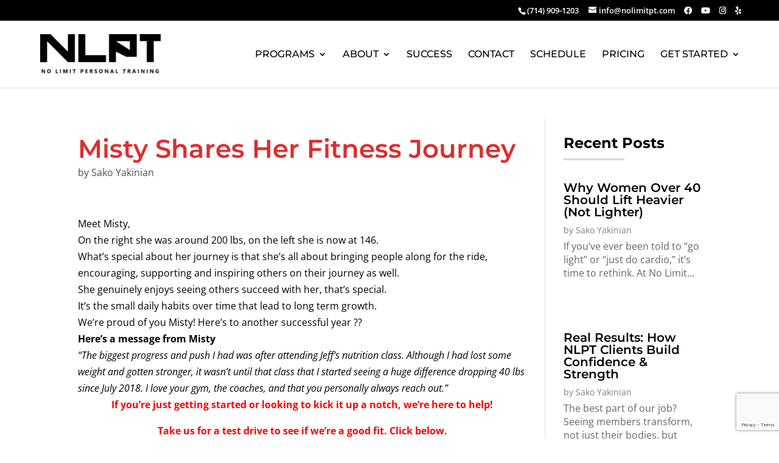

--- FILE ---
content_type: text/html; charset=utf-8
request_url: https://www.google.com/recaptcha/api2/anchor?ar=1&k=6LcFRxMcAAAAALSVxRnc0Ju2EkVM3xfK4NXCbeWM&co=aHR0cHM6Ly93d3cubm9saW1pdHB0LmNvbTo0NDM.&hl=en&v=PoyoqOPhxBO7pBk68S4YbpHZ&size=invisible&anchor-ms=20000&execute-ms=30000&cb=mc9hkzeokmes
body_size: 48618
content:
<!DOCTYPE HTML><html dir="ltr" lang="en"><head><meta http-equiv="Content-Type" content="text/html; charset=UTF-8">
<meta http-equiv="X-UA-Compatible" content="IE=edge">
<title>reCAPTCHA</title>
<style type="text/css">
/* cyrillic-ext */
@font-face {
  font-family: 'Roboto';
  font-style: normal;
  font-weight: 400;
  font-stretch: 100%;
  src: url(//fonts.gstatic.com/s/roboto/v48/KFO7CnqEu92Fr1ME7kSn66aGLdTylUAMa3GUBHMdazTgWw.woff2) format('woff2');
  unicode-range: U+0460-052F, U+1C80-1C8A, U+20B4, U+2DE0-2DFF, U+A640-A69F, U+FE2E-FE2F;
}
/* cyrillic */
@font-face {
  font-family: 'Roboto';
  font-style: normal;
  font-weight: 400;
  font-stretch: 100%;
  src: url(//fonts.gstatic.com/s/roboto/v48/KFO7CnqEu92Fr1ME7kSn66aGLdTylUAMa3iUBHMdazTgWw.woff2) format('woff2');
  unicode-range: U+0301, U+0400-045F, U+0490-0491, U+04B0-04B1, U+2116;
}
/* greek-ext */
@font-face {
  font-family: 'Roboto';
  font-style: normal;
  font-weight: 400;
  font-stretch: 100%;
  src: url(//fonts.gstatic.com/s/roboto/v48/KFO7CnqEu92Fr1ME7kSn66aGLdTylUAMa3CUBHMdazTgWw.woff2) format('woff2');
  unicode-range: U+1F00-1FFF;
}
/* greek */
@font-face {
  font-family: 'Roboto';
  font-style: normal;
  font-weight: 400;
  font-stretch: 100%;
  src: url(//fonts.gstatic.com/s/roboto/v48/KFO7CnqEu92Fr1ME7kSn66aGLdTylUAMa3-UBHMdazTgWw.woff2) format('woff2');
  unicode-range: U+0370-0377, U+037A-037F, U+0384-038A, U+038C, U+038E-03A1, U+03A3-03FF;
}
/* math */
@font-face {
  font-family: 'Roboto';
  font-style: normal;
  font-weight: 400;
  font-stretch: 100%;
  src: url(//fonts.gstatic.com/s/roboto/v48/KFO7CnqEu92Fr1ME7kSn66aGLdTylUAMawCUBHMdazTgWw.woff2) format('woff2');
  unicode-range: U+0302-0303, U+0305, U+0307-0308, U+0310, U+0312, U+0315, U+031A, U+0326-0327, U+032C, U+032F-0330, U+0332-0333, U+0338, U+033A, U+0346, U+034D, U+0391-03A1, U+03A3-03A9, U+03B1-03C9, U+03D1, U+03D5-03D6, U+03F0-03F1, U+03F4-03F5, U+2016-2017, U+2034-2038, U+203C, U+2040, U+2043, U+2047, U+2050, U+2057, U+205F, U+2070-2071, U+2074-208E, U+2090-209C, U+20D0-20DC, U+20E1, U+20E5-20EF, U+2100-2112, U+2114-2115, U+2117-2121, U+2123-214F, U+2190, U+2192, U+2194-21AE, U+21B0-21E5, U+21F1-21F2, U+21F4-2211, U+2213-2214, U+2216-22FF, U+2308-230B, U+2310, U+2319, U+231C-2321, U+2336-237A, U+237C, U+2395, U+239B-23B7, U+23D0, U+23DC-23E1, U+2474-2475, U+25AF, U+25B3, U+25B7, U+25BD, U+25C1, U+25CA, U+25CC, U+25FB, U+266D-266F, U+27C0-27FF, U+2900-2AFF, U+2B0E-2B11, U+2B30-2B4C, U+2BFE, U+3030, U+FF5B, U+FF5D, U+1D400-1D7FF, U+1EE00-1EEFF;
}
/* symbols */
@font-face {
  font-family: 'Roboto';
  font-style: normal;
  font-weight: 400;
  font-stretch: 100%;
  src: url(//fonts.gstatic.com/s/roboto/v48/KFO7CnqEu92Fr1ME7kSn66aGLdTylUAMaxKUBHMdazTgWw.woff2) format('woff2');
  unicode-range: U+0001-000C, U+000E-001F, U+007F-009F, U+20DD-20E0, U+20E2-20E4, U+2150-218F, U+2190, U+2192, U+2194-2199, U+21AF, U+21E6-21F0, U+21F3, U+2218-2219, U+2299, U+22C4-22C6, U+2300-243F, U+2440-244A, U+2460-24FF, U+25A0-27BF, U+2800-28FF, U+2921-2922, U+2981, U+29BF, U+29EB, U+2B00-2BFF, U+4DC0-4DFF, U+FFF9-FFFB, U+10140-1018E, U+10190-1019C, U+101A0, U+101D0-101FD, U+102E0-102FB, U+10E60-10E7E, U+1D2C0-1D2D3, U+1D2E0-1D37F, U+1F000-1F0FF, U+1F100-1F1AD, U+1F1E6-1F1FF, U+1F30D-1F30F, U+1F315, U+1F31C, U+1F31E, U+1F320-1F32C, U+1F336, U+1F378, U+1F37D, U+1F382, U+1F393-1F39F, U+1F3A7-1F3A8, U+1F3AC-1F3AF, U+1F3C2, U+1F3C4-1F3C6, U+1F3CA-1F3CE, U+1F3D4-1F3E0, U+1F3ED, U+1F3F1-1F3F3, U+1F3F5-1F3F7, U+1F408, U+1F415, U+1F41F, U+1F426, U+1F43F, U+1F441-1F442, U+1F444, U+1F446-1F449, U+1F44C-1F44E, U+1F453, U+1F46A, U+1F47D, U+1F4A3, U+1F4B0, U+1F4B3, U+1F4B9, U+1F4BB, U+1F4BF, U+1F4C8-1F4CB, U+1F4D6, U+1F4DA, U+1F4DF, U+1F4E3-1F4E6, U+1F4EA-1F4ED, U+1F4F7, U+1F4F9-1F4FB, U+1F4FD-1F4FE, U+1F503, U+1F507-1F50B, U+1F50D, U+1F512-1F513, U+1F53E-1F54A, U+1F54F-1F5FA, U+1F610, U+1F650-1F67F, U+1F687, U+1F68D, U+1F691, U+1F694, U+1F698, U+1F6AD, U+1F6B2, U+1F6B9-1F6BA, U+1F6BC, U+1F6C6-1F6CF, U+1F6D3-1F6D7, U+1F6E0-1F6EA, U+1F6F0-1F6F3, U+1F6F7-1F6FC, U+1F700-1F7FF, U+1F800-1F80B, U+1F810-1F847, U+1F850-1F859, U+1F860-1F887, U+1F890-1F8AD, U+1F8B0-1F8BB, U+1F8C0-1F8C1, U+1F900-1F90B, U+1F93B, U+1F946, U+1F984, U+1F996, U+1F9E9, U+1FA00-1FA6F, U+1FA70-1FA7C, U+1FA80-1FA89, U+1FA8F-1FAC6, U+1FACE-1FADC, U+1FADF-1FAE9, U+1FAF0-1FAF8, U+1FB00-1FBFF;
}
/* vietnamese */
@font-face {
  font-family: 'Roboto';
  font-style: normal;
  font-weight: 400;
  font-stretch: 100%;
  src: url(//fonts.gstatic.com/s/roboto/v48/KFO7CnqEu92Fr1ME7kSn66aGLdTylUAMa3OUBHMdazTgWw.woff2) format('woff2');
  unicode-range: U+0102-0103, U+0110-0111, U+0128-0129, U+0168-0169, U+01A0-01A1, U+01AF-01B0, U+0300-0301, U+0303-0304, U+0308-0309, U+0323, U+0329, U+1EA0-1EF9, U+20AB;
}
/* latin-ext */
@font-face {
  font-family: 'Roboto';
  font-style: normal;
  font-weight: 400;
  font-stretch: 100%;
  src: url(//fonts.gstatic.com/s/roboto/v48/KFO7CnqEu92Fr1ME7kSn66aGLdTylUAMa3KUBHMdazTgWw.woff2) format('woff2');
  unicode-range: U+0100-02BA, U+02BD-02C5, U+02C7-02CC, U+02CE-02D7, U+02DD-02FF, U+0304, U+0308, U+0329, U+1D00-1DBF, U+1E00-1E9F, U+1EF2-1EFF, U+2020, U+20A0-20AB, U+20AD-20C0, U+2113, U+2C60-2C7F, U+A720-A7FF;
}
/* latin */
@font-face {
  font-family: 'Roboto';
  font-style: normal;
  font-weight: 400;
  font-stretch: 100%;
  src: url(//fonts.gstatic.com/s/roboto/v48/KFO7CnqEu92Fr1ME7kSn66aGLdTylUAMa3yUBHMdazQ.woff2) format('woff2');
  unicode-range: U+0000-00FF, U+0131, U+0152-0153, U+02BB-02BC, U+02C6, U+02DA, U+02DC, U+0304, U+0308, U+0329, U+2000-206F, U+20AC, U+2122, U+2191, U+2193, U+2212, U+2215, U+FEFF, U+FFFD;
}
/* cyrillic-ext */
@font-face {
  font-family: 'Roboto';
  font-style: normal;
  font-weight: 500;
  font-stretch: 100%;
  src: url(//fonts.gstatic.com/s/roboto/v48/KFO7CnqEu92Fr1ME7kSn66aGLdTylUAMa3GUBHMdazTgWw.woff2) format('woff2');
  unicode-range: U+0460-052F, U+1C80-1C8A, U+20B4, U+2DE0-2DFF, U+A640-A69F, U+FE2E-FE2F;
}
/* cyrillic */
@font-face {
  font-family: 'Roboto';
  font-style: normal;
  font-weight: 500;
  font-stretch: 100%;
  src: url(//fonts.gstatic.com/s/roboto/v48/KFO7CnqEu92Fr1ME7kSn66aGLdTylUAMa3iUBHMdazTgWw.woff2) format('woff2');
  unicode-range: U+0301, U+0400-045F, U+0490-0491, U+04B0-04B1, U+2116;
}
/* greek-ext */
@font-face {
  font-family: 'Roboto';
  font-style: normal;
  font-weight: 500;
  font-stretch: 100%;
  src: url(//fonts.gstatic.com/s/roboto/v48/KFO7CnqEu92Fr1ME7kSn66aGLdTylUAMa3CUBHMdazTgWw.woff2) format('woff2');
  unicode-range: U+1F00-1FFF;
}
/* greek */
@font-face {
  font-family: 'Roboto';
  font-style: normal;
  font-weight: 500;
  font-stretch: 100%;
  src: url(//fonts.gstatic.com/s/roboto/v48/KFO7CnqEu92Fr1ME7kSn66aGLdTylUAMa3-UBHMdazTgWw.woff2) format('woff2');
  unicode-range: U+0370-0377, U+037A-037F, U+0384-038A, U+038C, U+038E-03A1, U+03A3-03FF;
}
/* math */
@font-face {
  font-family: 'Roboto';
  font-style: normal;
  font-weight: 500;
  font-stretch: 100%;
  src: url(//fonts.gstatic.com/s/roboto/v48/KFO7CnqEu92Fr1ME7kSn66aGLdTylUAMawCUBHMdazTgWw.woff2) format('woff2');
  unicode-range: U+0302-0303, U+0305, U+0307-0308, U+0310, U+0312, U+0315, U+031A, U+0326-0327, U+032C, U+032F-0330, U+0332-0333, U+0338, U+033A, U+0346, U+034D, U+0391-03A1, U+03A3-03A9, U+03B1-03C9, U+03D1, U+03D5-03D6, U+03F0-03F1, U+03F4-03F5, U+2016-2017, U+2034-2038, U+203C, U+2040, U+2043, U+2047, U+2050, U+2057, U+205F, U+2070-2071, U+2074-208E, U+2090-209C, U+20D0-20DC, U+20E1, U+20E5-20EF, U+2100-2112, U+2114-2115, U+2117-2121, U+2123-214F, U+2190, U+2192, U+2194-21AE, U+21B0-21E5, U+21F1-21F2, U+21F4-2211, U+2213-2214, U+2216-22FF, U+2308-230B, U+2310, U+2319, U+231C-2321, U+2336-237A, U+237C, U+2395, U+239B-23B7, U+23D0, U+23DC-23E1, U+2474-2475, U+25AF, U+25B3, U+25B7, U+25BD, U+25C1, U+25CA, U+25CC, U+25FB, U+266D-266F, U+27C0-27FF, U+2900-2AFF, U+2B0E-2B11, U+2B30-2B4C, U+2BFE, U+3030, U+FF5B, U+FF5D, U+1D400-1D7FF, U+1EE00-1EEFF;
}
/* symbols */
@font-face {
  font-family: 'Roboto';
  font-style: normal;
  font-weight: 500;
  font-stretch: 100%;
  src: url(//fonts.gstatic.com/s/roboto/v48/KFO7CnqEu92Fr1ME7kSn66aGLdTylUAMaxKUBHMdazTgWw.woff2) format('woff2');
  unicode-range: U+0001-000C, U+000E-001F, U+007F-009F, U+20DD-20E0, U+20E2-20E4, U+2150-218F, U+2190, U+2192, U+2194-2199, U+21AF, U+21E6-21F0, U+21F3, U+2218-2219, U+2299, U+22C4-22C6, U+2300-243F, U+2440-244A, U+2460-24FF, U+25A0-27BF, U+2800-28FF, U+2921-2922, U+2981, U+29BF, U+29EB, U+2B00-2BFF, U+4DC0-4DFF, U+FFF9-FFFB, U+10140-1018E, U+10190-1019C, U+101A0, U+101D0-101FD, U+102E0-102FB, U+10E60-10E7E, U+1D2C0-1D2D3, U+1D2E0-1D37F, U+1F000-1F0FF, U+1F100-1F1AD, U+1F1E6-1F1FF, U+1F30D-1F30F, U+1F315, U+1F31C, U+1F31E, U+1F320-1F32C, U+1F336, U+1F378, U+1F37D, U+1F382, U+1F393-1F39F, U+1F3A7-1F3A8, U+1F3AC-1F3AF, U+1F3C2, U+1F3C4-1F3C6, U+1F3CA-1F3CE, U+1F3D4-1F3E0, U+1F3ED, U+1F3F1-1F3F3, U+1F3F5-1F3F7, U+1F408, U+1F415, U+1F41F, U+1F426, U+1F43F, U+1F441-1F442, U+1F444, U+1F446-1F449, U+1F44C-1F44E, U+1F453, U+1F46A, U+1F47D, U+1F4A3, U+1F4B0, U+1F4B3, U+1F4B9, U+1F4BB, U+1F4BF, U+1F4C8-1F4CB, U+1F4D6, U+1F4DA, U+1F4DF, U+1F4E3-1F4E6, U+1F4EA-1F4ED, U+1F4F7, U+1F4F9-1F4FB, U+1F4FD-1F4FE, U+1F503, U+1F507-1F50B, U+1F50D, U+1F512-1F513, U+1F53E-1F54A, U+1F54F-1F5FA, U+1F610, U+1F650-1F67F, U+1F687, U+1F68D, U+1F691, U+1F694, U+1F698, U+1F6AD, U+1F6B2, U+1F6B9-1F6BA, U+1F6BC, U+1F6C6-1F6CF, U+1F6D3-1F6D7, U+1F6E0-1F6EA, U+1F6F0-1F6F3, U+1F6F7-1F6FC, U+1F700-1F7FF, U+1F800-1F80B, U+1F810-1F847, U+1F850-1F859, U+1F860-1F887, U+1F890-1F8AD, U+1F8B0-1F8BB, U+1F8C0-1F8C1, U+1F900-1F90B, U+1F93B, U+1F946, U+1F984, U+1F996, U+1F9E9, U+1FA00-1FA6F, U+1FA70-1FA7C, U+1FA80-1FA89, U+1FA8F-1FAC6, U+1FACE-1FADC, U+1FADF-1FAE9, U+1FAF0-1FAF8, U+1FB00-1FBFF;
}
/* vietnamese */
@font-face {
  font-family: 'Roboto';
  font-style: normal;
  font-weight: 500;
  font-stretch: 100%;
  src: url(//fonts.gstatic.com/s/roboto/v48/KFO7CnqEu92Fr1ME7kSn66aGLdTylUAMa3OUBHMdazTgWw.woff2) format('woff2');
  unicode-range: U+0102-0103, U+0110-0111, U+0128-0129, U+0168-0169, U+01A0-01A1, U+01AF-01B0, U+0300-0301, U+0303-0304, U+0308-0309, U+0323, U+0329, U+1EA0-1EF9, U+20AB;
}
/* latin-ext */
@font-face {
  font-family: 'Roboto';
  font-style: normal;
  font-weight: 500;
  font-stretch: 100%;
  src: url(//fonts.gstatic.com/s/roboto/v48/KFO7CnqEu92Fr1ME7kSn66aGLdTylUAMa3KUBHMdazTgWw.woff2) format('woff2');
  unicode-range: U+0100-02BA, U+02BD-02C5, U+02C7-02CC, U+02CE-02D7, U+02DD-02FF, U+0304, U+0308, U+0329, U+1D00-1DBF, U+1E00-1E9F, U+1EF2-1EFF, U+2020, U+20A0-20AB, U+20AD-20C0, U+2113, U+2C60-2C7F, U+A720-A7FF;
}
/* latin */
@font-face {
  font-family: 'Roboto';
  font-style: normal;
  font-weight: 500;
  font-stretch: 100%;
  src: url(//fonts.gstatic.com/s/roboto/v48/KFO7CnqEu92Fr1ME7kSn66aGLdTylUAMa3yUBHMdazQ.woff2) format('woff2');
  unicode-range: U+0000-00FF, U+0131, U+0152-0153, U+02BB-02BC, U+02C6, U+02DA, U+02DC, U+0304, U+0308, U+0329, U+2000-206F, U+20AC, U+2122, U+2191, U+2193, U+2212, U+2215, U+FEFF, U+FFFD;
}
/* cyrillic-ext */
@font-face {
  font-family: 'Roboto';
  font-style: normal;
  font-weight: 900;
  font-stretch: 100%;
  src: url(//fonts.gstatic.com/s/roboto/v48/KFO7CnqEu92Fr1ME7kSn66aGLdTylUAMa3GUBHMdazTgWw.woff2) format('woff2');
  unicode-range: U+0460-052F, U+1C80-1C8A, U+20B4, U+2DE0-2DFF, U+A640-A69F, U+FE2E-FE2F;
}
/* cyrillic */
@font-face {
  font-family: 'Roboto';
  font-style: normal;
  font-weight: 900;
  font-stretch: 100%;
  src: url(//fonts.gstatic.com/s/roboto/v48/KFO7CnqEu92Fr1ME7kSn66aGLdTylUAMa3iUBHMdazTgWw.woff2) format('woff2');
  unicode-range: U+0301, U+0400-045F, U+0490-0491, U+04B0-04B1, U+2116;
}
/* greek-ext */
@font-face {
  font-family: 'Roboto';
  font-style: normal;
  font-weight: 900;
  font-stretch: 100%;
  src: url(//fonts.gstatic.com/s/roboto/v48/KFO7CnqEu92Fr1ME7kSn66aGLdTylUAMa3CUBHMdazTgWw.woff2) format('woff2');
  unicode-range: U+1F00-1FFF;
}
/* greek */
@font-face {
  font-family: 'Roboto';
  font-style: normal;
  font-weight: 900;
  font-stretch: 100%;
  src: url(//fonts.gstatic.com/s/roboto/v48/KFO7CnqEu92Fr1ME7kSn66aGLdTylUAMa3-UBHMdazTgWw.woff2) format('woff2');
  unicode-range: U+0370-0377, U+037A-037F, U+0384-038A, U+038C, U+038E-03A1, U+03A3-03FF;
}
/* math */
@font-face {
  font-family: 'Roboto';
  font-style: normal;
  font-weight: 900;
  font-stretch: 100%;
  src: url(//fonts.gstatic.com/s/roboto/v48/KFO7CnqEu92Fr1ME7kSn66aGLdTylUAMawCUBHMdazTgWw.woff2) format('woff2');
  unicode-range: U+0302-0303, U+0305, U+0307-0308, U+0310, U+0312, U+0315, U+031A, U+0326-0327, U+032C, U+032F-0330, U+0332-0333, U+0338, U+033A, U+0346, U+034D, U+0391-03A1, U+03A3-03A9, U+03B1-03C9, U+03D1, U+03D5-03D6, U+03F0-03F1, U+03F4-03F5, U+2016-2017, U+2034-2038, U+203C, U+2040, U+2043, U+2047, U+2050, U+2057, U+205F, U+2070-2071, U+2074-208E, U+2090-209C, U+20D0-20DC, U+20E1, U+20E5-20EF, U+2100-2112, U+2114-2115, U+2117-2121, U+2123-214F, U+2190, U+2192, U+2194-21AE, U+21B0-21E5, U+21F1-21F2, U+21F4-2211, U+2213-2214, U+2216-22FF, U+2308-230B, U+2310, U+2319, U+231C-2321, U+2336-237A, U+237C, U+2395, U+239B-23B7, U+23D0, U+23DC-23E1, U+2474-2475, U+25AF, U+25B3, U+25B7, U+25BD, U+25C1, U+25CA, U+25CC, U+25FB, U+266D-266F, U+27C0-27FF, U+2900-2AFF, U+2B0E-2B11, U+2B30-2B4C, U+2BFE, U+3030, U+FF5B, U+FF5D, U+1D400-1D7FF, U+1EE00-1EEFF;
}
/* symbols */
@font-face {
  font-family: 'Roboto';
  font-style: normal;
  font-weight: 900;
  font-stretch: 100%;
  src: url(//fonts.gstatic.com/s/roboto/v48/KFO7CnqEu92Fr1ME7kSn66aGLdTylUAMaxKUBHMdazTgWw.woff2) format('woff2');
  unicode-range: U+0001-000C, U+000E-001F, U+007F-009F, U+20DD-20E0, U+20E2-20E4, U+2150-218F, U+2190, U+2192, U+2194-2199, U+21AF, U+21E6-21F0, U+21F3, U+2218-2219, U+2299, U+22C4-22C6, U+2300-243F, U+2440-244A, U+2460-24FF, U+25A0-27BF, U+2800-28FF, U+2921-2922, U+2981, U+29BF, U+29EB, U+2B00-2BFF, U+4DC0-4DFF, U+FFF9-FFFB, U+10140-1018E, U+10190-1019C, U+101A0, U+101D0-101FD, U+102E0-102FB, U+10E60-10E7E, U+1D2C0-1D2D3, U+1D2E0-1D37F, U+1F000-1F0FF, U+1F100-1F1AD, U+1F1E6-1F1FF, U+1F30D-1F30F, U+1F315, U+1F31C, U+1F31E, U+1F320-1F32C, U+1F336, U+1F378, U+1F37D, U+1F382, U+1F393-1F39F, U+1F3A7-1F3A8, U+1F3AC-1F3AF, U+1F3C2, U+1F3C4-1F3C6, U+1F3CA-1F3CE, U+1F3D4-1F3E0, U+1F3ED, U+1F3F1-1F3F3, U+1F3F5-1F3F7, U+1F408, U+1F415, U+1F41F, U+1F426, U+1F43F, U+1F441-1F442, U+1F444, U+1F446-1F449, U+1F44C-1F44E, U+1F453, U+1F46A, U+1F47D, U+1F4A3, U+1F4B0, U+1F4B3, U+1F4B9, U+1F4BB, U+1F4BF, U+1F4C8-1F4CB, U+1F4D6, U+1F4DA, U+1F4DF, U+1F4E3-1F4E6, U+1F4EA-1F4ED, U+1F4F7, U+1F4F9-1F4FB, U+1F4FD-1F4FE, U+1F503, U+1F507-1F50B, U+1F50D, U+1F512-1F513, U+1F53E-1F54A, U+1F54F-1F5FA, U+1F610, U+1F650-1F67F, U+1F687, U+1F68D, U+1F691, U+1F694, U+1F698, U+1F6AD, U+1F6B2, U+1F6B9-1F6BA, U+1F6BC, U+1F6C6-1F6CF, U+1F6D3-1F6D7, U+1F6E0-1F6EA, U+1F6F0-1F6F3, U+1F6F7-1F6FC, U+1F700-1F7FF, U+1F800-1F80B, U+1F810-1F847, U+1F850-1F859, U+1F860-1F887, U+1F890-1F8AD, U+1F8B0-1F8BB, U+1F8C0-1F8C1, U+1F900-1F90B, U+1F93B, U+1F946, U+1F984, U+1F996, U+1F9E9, U+1FA00-1FA6F, U+1FA70-1FA7C, U+1FA80-1FA89, U+1FA8F-1FAC6, U+1FACE-1FADC, U+1FADF-1FAE9, U+1FAF0-1FAF8, U+1FB00-1FBFF;
}
/* vietnamese */
@font-face {
  font-family: 'Roboto';
  font-style: normal;
  font-weight: 900;
  font-stretch: 100%;
  src: url(//fonts.gstatic.com/s/roboto/v48/KFO7CnqEu92Fr1ME7kSn66aGLdTylUAMa3OUBHMdazTgWw.woff2) format('woff2');
  unicode-range: U+0102-0103, U+0110-0111, U+0128-0129, U+0168-0169, U+01A0-01A1, U+01AF-01B0, U+0300-0301, U+0303-0304, U+0308-0309, U+0323, U+0329, U+1EA0-1EF9, U+20AB;
}
/* latin-ext */
@font-face {
  font-family: 'Roboto';
  font-style: normal;
  font-weight: 900;
  font-stretch: 100%;
  src: url(//fonts.gstatic.com/s/roboto/v48/KFO7CnqEu92Fr1ME7kSn66aGLdTylUAMa3KUBHMdazTgWw.woff2) format('woff2');
  unicode-range: U+0100-02BA, U+02BD-02C5, U+02C7-02CC, U+02CE-02D7, U+02DD-02FF, U+0304, U+0308, U+0329, U+1D00-1DBF, U+1E00-1E9F, U+1EF2-1EFF, U+2020, U+20A0-20AB, U+20AD-20C0, U+2113, U+2C60-2C7F, U+A720-A7FF;
}
/* latin */
@font-face {
  font-family: 'Roboto';
  font-style: normal;
  font-weight: 900;
  font-stretch: 100%;
  src: url(//fonts.gstatic.com/s/roboto/v48/KFO7CnqEu92Fr1ME7kSn66aGLdTylUAMa3yUBHMdazQ.woff2) format('woff2');
  unicode-range: U+0000-00FF, U+0131, U+0152-0153, U+02BB-02BC, U+02C6, U+02DA, U+02DC, U+0304, U+0308, U+0329, U+2000-206F, U+20AC, U+2122, U+2191, U+2193, U+2212, U+2215, U+FEFF, U+FFFD;
}

</style>
<link rel="stylesheet" type="text/css" href="https://www.gstatic.com/recaptcha/releases/PoyoqOPhxBO7pBk68S4YbpHZ/styles__ltr.css">
<script nonce="mxSgvxVuwsUG687IdZ8bsA" type="text/javascript">window['__recaptcha_api'] = 'https://www.google.com/recaptcha/api2/';</script>
<script type="text/javascript" src="https://www.gstatic.com/recaptcha/releases/PoyoqOPhxBO7pBk68S4YbpHZ/recaptcha__en.js" nonce="mxSgvxVuwsUG687IdZ8bsA">
      
    </script></head>
<body><div id="rc-anchor-alert" class="rc-anchor-alert"></div>
<input type="hidden" id="recaptcha-token" value="[base64]">
<script type="text/javascript" nonce="mxSgvxVuwsUG687IdZ8bsA">
      recaptcha.anchor.Main.init("[\x22ainput\x22,[\x22bgdata\x22,\x22\x22,\[base64]/[base64]/[base64]/ZyhXLGgpOnEoW04sMjEsbF0sVywwKSxoKSxmYWxzZSxmYWxzZSl9Y2F0Y2goayl7RygzNTgsVyk/[base64]/[base64]/[base64]/[base64]/[base64]/[base64]/[base64]/bmV3IEJbT10oRFswXSk6dz09Mj9uZXcgQltPXShEWzBdLERbMV0pOnc9PTM/bmV3IEJbT10oRFswXSxEWzFdLERbMl0pOnc9PTQ/[base64]/[base64]/[base64]/[base64]/[base64]\\u003d\x22,\[base64]\x22,\x22w5PDnMOLwpHCsnrDnMKfTcOVK8K7wpLCpsKFw63Cr8KHw4nCgMKswo9bbjEMwpHDmHnChzpHUsK2YsKxwqfCrcOYw4cLwqbCg8KNw7sVUiVvDzZcwpxdw57DlsO9SMKUETbCucKVwpfDo8O/[base64]/DnELDmcO+TcKSBn8sw4vCtcOYG3szY8KhdikWwoYawroJwqkXSsO0KWrCscKtw4YEVsKvUw1gw6EawonCvxNHV8OgA2/Cv8KdOmnCpcOQHCR5wqFEw4E0Y8K5w4vCpsO3LMOUczcLw77Dp8OBw702JsKUwp4sw7XDsC5KdsODew7DnsOxfTLDpnfCpWbCi8KpwrfClMKjEDDCqcOlOwcRwr88Ax11w6EJQV/CnxDDoDgxO8OmY8KVw6DDrG/DqcOcw7DDikbDoU3DskbCtcK6w4Zww6wiE1ofH8KVwpfCvyfCscOMwovCmDhOEW1NVTTDindIw5bDgTp+wpNmKUTCiMKSw5zDhcOuamvCuAPCosKxDsO8Dl80wqrDo8OAwpzCvEswHcO6DcOkwoXClFbCjiXDpU/ClSLCmw9SEMK1EEtmNzUgwopMX8OCw7cpQcKhcxsGdHLDjibCsMKiITvCmBQRAsKPNWHDpsO5NWbDpMOtUcOPIBY+w6fDncOGZT/CssO0b03DqFUlwpN6wo5zwpQ+wrozwp8HX2zDs3zDpsOTCRYGIBDCtsKmwqk4D13CrcOrVxPCqTnDv8K6M8KzGsK6GMOJw5BKwrvDs0HCnAzDuCghw6rCpcKeUxxiw6NaesODe8Omw6J/IcOsJ09yUHNNwqkECwvCqxDCoMOmUl3Du8Oxwq/DvMKaJwUywrjCnMOnw4PCqVfCqwUQbgFXPsKkPsOTMcOrR8KywoQRwqjCq8OtIsKaah3DnTkDwq45dMKOwpzDssKwwrUwwpNlDm7CuVvCkjrDrUzCtR9BwrgZHTcLCmVow6k/RsKCwpzDgF3Ct8O4HnrDiBnCpxPCk3dWck8GUSkhw6VWE8KwRsO1w55Vf3HCs8OZw4HDnwXCuMOZXxtBMjfDv8KfwrwUw6Q+wofDgnlDdcKeDcKWTF3CrHoNwojDjsO+wqI7wqdKXcOzw45Jw7EkwoEVd8Khw6/[base64]/DhhfCl2bCvcKHw6fCtDkxQMKSwrTDjVNKCB/[base64]/[base64]/Dq8O4wq4hwpPCsy/DpsONwrvDo8Kaw5nCuMOaTcONMcKARxl3w4NdwodWNUjDlnfClmTDvMOFwoEFP8OpT2BJwq0eK8KUFVELwpvCjMOEw53Dg8Khw6cwa8OfwpPDt1vDpsOxVsOCIRfClsOySRbCgsKuw4V2wr7CusOfwrgPHAPCvcKtZgQcw5/CuCdEw6nDsxB3YFkcw6drwrRybMOyLWfCp3rDpcOBwrvChy1vw4LDp8Kjw4jCmMOZWMOCd0fCvcKvwrDCmMOtw7NMwpTCoysuZGdLw7DDm8OgLD8yPsK3w5puUn/CgsOGPGrCqEphwq8RwqJCw6RjPSUUw6fDkcKQQhnDvDoNwo3ClztIesK1w5PCh8Kpw69Bw4tYQ8OpEFnChRjDnUsUMMKPwoESw67DowRawrlVHMKjw5TCsMKuIwDDmltzwrvCl2NBwp5nTlnDiBvCscKnw7HCpk3CsRvDsAtXVMKywrjChcK1w4/CrBliw77DssOaWjfCtcOTw4zClMO2fTgow5HCtiIAG1cjw6HDrcO7wqDCiWp+B2fDjTbDq8KTLcKSN0ZTw5XDm8KlOMKYwr13w5RIw5fCt2DCm009EyzDsMKBZcKyw7Asw7fDqnDDkX89w5HCvlDCqsOOOnJ0GUhmMFzDql1zw63DrC/DlcK9w7LDgA/Ch8OddMKiwqjCv8OnAsOXEwXDvQkGW8OvH0nDscOGEMOfHcKZwpzChMKLwqNUwqnCuXjCnnZVImpeXWTDj2HDjcOvXsOow4/Cr8KwwqfCqMOuwoBTfQIIeDQBRGcvSMO2wq/DniPDrVsCwrlNwozDu8KMw6Ugw5HCmsKjV1M/w6gPS8KPfi7DlsOLHcKpRTRVw7rDuQ/[base64]/wp3CncO0wqvDuRfDm8OewrLCpUwvMz/Ct8O8w6pCaMOuw4dCw7XCnzlfw7JwUlRiacOKwrZXwoXCt8K1w7xbWcKxCcOUKsKpHVRnw6MJw53CuMO3w7XCs2rCkl5qRHs1woDCvRIIwqV3HsKGwqJSccOTLT8DPW0OU8K6wpfDmwojHcK/woZTRcO8AcKzw4rDt38pwpXCmsKTwpBiw7lLX8OvwrzChAnDh8K5wojDjsOecMK3fArCnifCrj7DjcKFwrnCi8OZw6BMwoMaw67DtGjCmMOwwrHCiXbDmsKhYWoKwpdRw6JFWcKrwppBe8Kyw4TDui/DtFvDlzcBw69swojCpz7DjcKQbMKPwqbDiMOVw5VIa0bDpjgBwod0w4gDwqY1w4gsPsKtGkbDrsKNw4XDr8KXWGphwoF/fhRjw43DoF3CnFU2QMOeN17Dp37DksKawojCqRcAw4DCrcKjwqEtfcKdwrrDhR7DpHbDgTgUwqrDqinDu1ISJcOPTsKvwpnDnRrDgRDDr8Kqwo0Gw5hxKsO6w5YYw44vTsKUwqYCLMOWTFJJRcOgRcOHWRxcwp84w6XDvsO0wqk4wqzCvGTCthhcZU/CkxXDvcOlw6AjwqPCjx3CkjRmw4DCisKDw7PDqTEQwo/DgVnCvsK6ZMKKw4jDmcKXwo/DukoSwqxHwpDDrMOQHsKawqzCgTMuByQrTsKRwoF0WjUMwqhdLcK3wr/CpcONNSDDv8OiCcK4c8KZA0sIwoLCh8K4bmvCrcKrL2TCvsKWYcKYwqwGeSfCpsKUwpPDn8OwAMK/wqUywo5jClIrZFhlw6DDuMOWQ0ceO8Oaw7zDgcOkwr9lwobDpQRmPcKQw7pANwDCusK2wqbCmE/DuBfDocKww7RVQzNmw5EUw4/CjcKnw793wrnDowIbwr7CrsORPllZwp9Pw4kEw7cOw788CcO0w5NgUzQ5GUDCh0gYF28owo/[base64]/[base64]/[base64]/ChGdqwrPCiwVlXyTDtQjCgUfCsMOdwrjClMOdR3DDljHDt8OIGhBow5TCni9hwrUna8KmG8OGfz4mwq9CRMKbIHYzw6g5wp/DqcO1AMOrYVjDpVbDiVHDslnDlMO2w63Dh8O1woJsIcO1CwRwN1kqJifCkxzCn3TCmAXDjkRZXcOlFsOCw7fCoAXDnSHDkcOZbA7DqMK4I8OdwrbDm8K/TsK7NsKpw4JGZUYsw4LDj3fCq8Kzw6HCkC/CnXbDoAd9w4LCn8OewqURXsKuw6fCqBDDisOKLD7CqcOKwqY9ByYEDsKGBWFYw4pLWsO0wqTCosK+D8OYwovDrMKywqfChA1uwo1iwoYqw6/Cn8ORYUbCmmDCpcKJex82wp84wpFEa8KcfQkmwoLDusOHw68bCAUgZsKLRcK/J8KqZCIXw41Hw7pScsKmZcK6GMONZMO1w7l1w4fCtMKVw5bCg00VHsO/w502w7XCo8Khwps2wq9tCkdjUsObw6kQw70qCi/DlFPDrsOtOBrCkMORwq7CnxXDqAoNWhkOAErCryvCscKBZxgdwrPDs8O9CCIKP8OrCn8PwqZtw7ptGcOSw57DmjAwwokGARnDtifCisO5wok7ZsKbYcO7wqEjdQDDhsKHw5vDi8K9w6DDocKZXhzCq8KiG8KBwpA4d1heei/CjMKXw7HDl8KLwoXDhy5xDiMNSxHCm8KKSsOqccKtw77DjcKGwpJOc8KCZMKZw4/Cm8Ouwo/[base64]/UcKmw6NZFMKlGcKgwrzCvQUTwoPCmMOXUMKAw5htKUFJwpw2wq/DsMOXwofChk7CrMObbxjDp8OfwozCr10Zw4QOwpEzXsOIw61XworDvAw/T3pawqHDsE3DuF5WwpsIwojCtcKBLcKDwosDwrxGa8Oyw4ZNw6Aqw6fDnVvDicKWw71YDSBww4VyBxjDjWfCllJYKyBWw71DPXVTwoofDsO0a8OJwovDmm3DlcK0w5nDnsOEwrR5LQ/CtGk0wrIuLcKFwqDCgndsWT/CocOlO8OAClckw4DDqXnCm2V4wp1pw7jCgcO5SSx0Jw9AbcOfAsKLdcKaw4vCoMODwowAwpwAUkHCm8OIOyAuwrLDscKDXyslXMK5AG/[base64]/ZcO4wq58wpvDiUvDtTHCnsKIPVTCrSTCq8O9Nm7DocOww6/CgXxFPcOGRyzDkcOIacOMfMKvw50Rw4RowprCkMK4w5rCisKtwpwEwrbCssO5wpbDpVTCp0BCGDd8djtWw65WCcO2w75dwqjDkWIcKWnCgX4vw7hdwrlcw6/[base64]/UGTCqT8KBRjDiAzDo8O/w50/GhNGN8O5w5rCtXxSwrbCkcO2w7ocwphLw44LwpYvNMKBw6vCucOXw7F3NQptSsKReHvCrcKFDcK2w6A/[base64]/DrcK5woHCjB3CrC/DkMKUC3XChcKBQlbDusOtw5dnw4LCsxVpwpbCj3LDhm3DocOow7TDpVYCw5zCuMKYwq3DvC/CtMKRw6LCn8OPKMKDYAUvEcKYZFBAGGQNw7hMw5PDsDLCvXLDocOVDCbCtj/CuMO/JcKkwr/Ck8Oxw5csw6fCuFjCtVEyZn4Tw5nDqxzDhsOFw7fCtcOMUMOXw7c4Fi1gwrUqFG9KLhsKLMOeG07DmcKpalMbwqgtw73Du8K/a8OjVADCgRBPw40TP0DCo34GfcOpwqjDiEnCsVh4eMOQchN6w5PDg3sJw4o1TMKpwpfCgMO2e8OSw6DCnRbDl3JHw4NRwqvCl8OzwrM9QcKZw57DjcOUw6kqN8O2dsOpJ0/[base64]/DjcK9LWBbwoMfwrouWsO5R8KvQytPw7Uww4TCjMKmSgbDtsKQwrjDr1YcI8OUPXdGI8KPJGDCgsOmXcKbZMKtMF/[base64]/RcKmIMOZw7habcKcdgjDnkh1wpIRwpVaYjpAfMK6asKSwrFlZ8KKb8OOSmJ6wobDvBnDh8KRwq9CAlMccDM7w6PDjMOUwpnCn8OqR2PDvDJkcsKMw78ifsObw43Cqhcqw7LClcKNHzlCwqsDXcObJsKHwoBxMUvDvFZDcMORWAfCn8KjKMOHWUfDtH/[base64]/CszZgw4jCjMOTw5/[base64]/DuXvDjQnChcKoesO6wodawpTCoV/CslnDhsO4eQzDpsKxAMOEw7/[base64]/CtsKNNEzDoR5fw6HDnMKBwqTDnMKEwpojw5lZwovDn8OWw4nDhMKEGMKYQzDDl8OHKsKMSWfDmsK/CnzDisO+XEzCtMK0esO7NcOkwoJZw5Q/wpVQwp3Dkh/CocONdsKSw73DsQnDgiQlCRPCr107X0jDjjDCu3PDtCnDvMKdw7JJw5nCgsOawqJxw4QtbSklwq41ScOxQMK5ZMKFwqEEwrYxw77CkEzDscOxcMO9w4DDoMO3wrtsW2DCtx/CjMOxwqPCojwcaTxYwoxzFcKMw7pnDMOgwoxiwoV9WcO1Cg1lwrXDusKFIMOhw6ZoSQTDgSrDmRrCnlNdQA/Ch1vDqMOpdXMow45gwpXCq2NRQiUdYsKcASvCuMOHZcOcwq05QsOww7ohw6fDnsOtw48fw7Qxw6UbY8K0w44qImjDvw9/w5EXw5/[base64]/DqcKrwoXCuURGWCFyGyNAGcK/w71vTGTDt8KdDcKbPBfCgB7CoxTDlcOiwrTCjivDr8KFwpPCssO5NsOrZcOrKm3Cs24xQ8KZw4zCjMKGwp3DnMKZw5FTwqQ1w7zDj8K6S8KIw43DgEXCqMKDJEvDgcOCw6EbFjbDv8K/IMOvXMK8w7nCqsO8PUrChQnCiMKgw7I6wohLw71ncmsDPRVQwqbCi1rDkiZ/[base64]/[base64]/DpD3DhSTCnjt2E8ODJMOJWhzDtS/DulkmZcK6w6/CncOkw5YJasOrJ8OBwqDCuMKYA2fDkcO7wpEbwp0bw57Cn8ONQ33ClMKAK8Ktw5TClsK9woAQw7geBSvDgMK2UHrCox3CiGY0ZkZdccOow5DCrQtnMlvDvcKEC8ORMsOhECUsYVcvAi3CpHLDr8KWw63CgsKPwplOw5fDvBXCiC/[base64]/ClA12bkVVwrI/ClAUwrLDmcKpwphDw45Tw5/DuMKfw7oNw6sSw73DjTjCkhjCq8KZwo/DhnvClXjDuMO9woFpwqMewoNxGsOhwr/[base64]/CrsO9wpDClsOLBMOCwp/CicKMV3PCsjrDnXDDhsKpwplQwqHDgDM5w7hQwrl8MMOfw47ClA3CoMKQGMKILTRlHcKNFynCvMOODxlmM8ObAMOpw4tgwrPCiw4mNsOfwrUpLA/[base64]/CusOIYsOGwrBRw4FSw6FmfF/Cih0pE2hHdE7CnDLDnsOTwqMlwqbCk8OOQ8K4w60qw57DtnzDtR/[base64]/wqlywozCmcKmw6lGwqvDq8KSDBVWKcOsVcOlGMKSwrXCh03DvQbCgzg1wpXDsUzDlG8YT8KWw7rCvsO4w7nCs8OPwpjCicOfLsOcwrPDm0/[base64]/DjQrDvnYSwrkPZcKBfztMwqTDnMOOR2MbdQvDs8KxSVrChWjCqMK8c8KeeUokwpx2WMKbwqfCmSJ5B8OWNcKvLGzCkMOhwrJZw6rDmz3DgsKmwrIHWAU1w6vCucKfwoluw7lpFcKTaSZuw4TDr8OPPV3DniLCtwxzHMOUw5R4SsO+dlBcw7/[base64]/CncKywqMcecO/w79Qwo1twqLDssOLwq3Dg8KbB8OnbgMhR8KnGVY9I8KnwqfDnB/ChcO1wpjDjcOaVxjDrhhof8OmLQnCnsOjIsOlSHnCgsOEcMO0PsKawprDjAtew5wYwr3DusOawo9/RBjDksOtw5AoDxpYw6ZyO8OCFybDiMK+a3Jjw7/CoGpWGsKafk/DvcOIw5DCiy/Cnk7DqsOXw6LCp2wvcsK4WE7CnXbDksKMw61sw7PDjMOcwrguVl7CnxYWwp0eSsOAa24sfsK1wqBkGcOwwrnDt8OTMgPCp8KbwoXDpRPCkMKBworDu8KUwrVpwq9aWh9owrLCpQpdLMK/[base64]/[base64]/CmcKxwpE4w5/[base64]/wqFQN2xxw7LCpUXDm8KuHcKxY3AyRMOhw6DCrQzDnMOdBMKUwpLCpQLDrGt/H8KoMjPCkMKQwp1NwqfDolLCkUlSw5JRSwDDqcK1AcO7w6rDpCpbYzNkZ8KmYsK4AlXCvcONN8Oaw5NNd8KWwpNNRsKMwpopdHbDpMO0w7/Ds8O7w4IMeClqwoXDqH40d3zCmQUCwrtxwqLDjF96wosMGiMew5NqwpDDvcKQw5HDmCJCwoonCsKSw5l4E8KOwoLDvsKqVsKew7h/eENJw57DvMOZXSjDrcKUw4N+w4fDlHw8wo9HMsKTwqzCh8O4esKIEmzDgilaDAzCssKlUlTCnFvCoMK/[base64]/w6ISwrxZwozDsAUDGS/[base64]/CgBlnw7rCmcK8XnnCgF5BFDfDuFLDmcKFCSd9KhLDpx1Xw4g8w5vDmMOpw5PCpF/[base64]/wqLDqz/[base64]/DhcOgJcOyw7ATw6/DihnDgz7Cnl7CjEcZQ8OSUybDjC1ww6fDi389wpBxw4UzARTDtcOeN8K3VsKpV8OReMKpbMOHUDVJIcKNW8OybW5Sw6zDn1zDlUfDgibDllfDuV07w4gUY8KPV3sUw4LDkHMhV0/CgkhrwrPDsWvDk8Ksw6vCpFtRw73CoA5IwpDCr8O3w53DiMKDHFDCtMKuHj0DwooKwq5YwqTDi3LCsQzDmllgXMKlwpIvLMKJwqQMbEPDocOUP1xbdMKIw47DhgTCtDQhAXF3w6/Dq8O9ScO7w6hwwqVZwp45w5ljVcKiw7XDhsOBLCLDp8OXwofCgsOFLV7CscOWwpDCulXCkEDDrcOgTzIObsKsw6Fcw77DrVvDncOgDcKJUh7Cp2PDjsKxNsORJE8Ww7UdaMODwqkrC8K/[base64]/ChcOTR8OAcQk7djvCusO9IcOiJ8OEFCzClMOKDcK/dGzDhyXDmcK8LcOhw7RlwpTCnsOTw7fDiTcVI1TDimcswpDCt8KudMK/wrfDow3Cs8KhwrTDlcK/HkXCjsOtD0Q4w6QoB2fCn8OCw6PDr8O3F3ZXw5kPwo3DqV5Ww6QQelvCiCN+w4bDtVHDujHDjsKqZhHDjcOFwo7DvMK0w4ANTwwnw68DF8OSS8O4HlnCnMKTwq/[base64]/Dr2sDU8KsHcOpw5jDiUXDucK0w6w8AcO/w7/DqVItwoLCsMONwpQ1GQYMdMOGUSPCk044woUow7bCuCXCih7DusKtw4oVwrjDmWnCjcKbw7rCmDvDg8KabMOuw5QuXnbCtMKKQyYwwrZmw4jDnMKKw4rDk8ONRMKUwrReZgDDpMO/csKlf8OXT8O0wrvCuyjCi8Kbw4nCoFdiFnsFw7pXeAjCicKwJ1xDIFJsw4JYw7bCtMOcIjTCn8OzCn/DpcOZw5bCs1XCscKTcMKuWMKNwoRiwqEqw5fDrQXCvHrCq8KPwqdYX29/[base64]/DrT4Nc8K+wrUEwoJzH8Kqwrc7Z8KVw7HCtHhQBBjDqyQZb1hxwqDCg2PCisKvw6bDgHMXH8KhYxzCqG3DkBTDoTvDpjPDgcKtwqvDhUhZw5E3AsOFw6rCqEDCn8KdasOCw7nCpD8bYGTDtcO3wo3DjEVXOHDDt8Kvd8Ojw6tKwqfCucKIQQ/DlGvDujPDuMKQwrzDpgFhUMOJI8OdGsKYwo1nwp/ChhPCvsOTw5YmJcKZbcKeT8KyXMK8w71kw4pcwoRYcMOIwqLDjcKiw7dewq3DtcO9w6FowpIfwrt5w4zDnAAVw6s0w5/Dg8KxwrHCuzbClGXCoCrCh0LDgsOowrTCi8KTwr5jfnMAAxFmVEzDmDXDicOPwrDDvsKIcsKFw4tADyvCuGskZA/DpXIVQ8O4DsK8ARPCk3jDvSvCpXPDizXCi8O9LX5fw53Dq8OrIV/CocKdb8KOwpUgw6XDhcOpwr7CqsOMw6DCscO7GMKfSXrDvsKASncQwrjDhivCjcKFKsKDwrJHwqTDtcOVwrwAwpzCkSoxH8Ocw5AzAkQzeWEUDl4SVMOOw68LbAvDiR/CrBYmGjjCgsOWw5sUUXo1w5APVBMmHBd+wr9zw5ZYw5U3wr/Cm1jDkVfCiU7CvmbCrhFqFmpGciPCo0lZGMOJw4zDoCbDm8O4QMKxF8O3w77Dh8K6JsKMw4BuwrLDmgnCh8OFWC4JUiQewrkxJV0Rw5oewo1nDMKDCMOBwrMjLXbClDbDkXHCvsObw6R/VjFbwqbDhcKGMsOTB8KKwofCt8OGTHNMdQnCoz7DlcKMTMOGHcKkCkXDscKHFcKpC8OaUsK9wr7DlSXCuwM9aMOZw7TClxHDpHwywq3DhMK6w7fCjMOqdUPCp8OJwrMTw5/CtsOVw7rDrUHDlcOFw6jDpwTCm8Kyw5bDplTDpsKWazXChMKXworDplnDgArCpTgnwrRgDMOJLcOrwrHCukTClcOhw7ZyfsK1wofCtMKeZzc2wojDtm7CsMKOwoxkwqw/HcKeMMK+IsKAZ2E5wq17FsKyw7XCl3LCvhhqwoHCjMKYK8O+w48sRMKtWgMTwp9dwrYlRMKrEcKuOsOkanctwo/CgMKwJGwaP2MQQD0ATU3CkU0zDcOTScO2wqnDqsKRcR5wfMOCGDp9UMKVw7rDihFJwo5OfRTCo2tJdn/Dg8KKw4nDvcK8AAvCnX9TPhjCgk7DgcKBYH3ChU4bw73CgsK/w5XDrzjDrk8Lw6DCrMOkw7ozw67CmMOMfMOFLMKkw4XCkMOBKgkqKGjChMOQYcOJwqoMO8KuAhDDiMORVsO/KQrCmwrChcOiw4XCizHCj8KtDMO0w7zCoyUOFjDCs3EMwrrDmsK8SMO6Y8KWGMKWw4DDt2jCisOdwqLCrsK9IDB/w47ChcOKwprCkwFzQMOFw4fChDpiwojDpsKAw6DDh8OtwonDsMODTcO8worCjkTDi2/DgykOw5dJw5XDv0Aww4fDh8KMw6nDmRZDBWlfAMO1F8OgS8OLQcKXVQ1twq9vw4wmwq5IBW7DuC4LPMKJEMK9w50EwqjDqsOwfUzCun85w5wAwqvCpVVQwpo/wrYVAnvDuXBEC3h6w5fDncOFNMKtDFfDt8Otwq5pw5/DnMO7LMKmw61Bw7sWNm8SwogNG1zCuDPChSTDiy7DizrDgkxrw7rCuR/Dm8ORw43CjyXCo8OlMglywrNow6sNwrrDv8OYZgdOwpo6wqJZb8KcQsOSA8OoW0w1UMK2Fm/DlMOLW8K1cgcDwrzDgcOyw6bDpsKiEjtcw5kKFgjDr0DCqsOLJsKcwpXDtgbDt8OIw61jw58XwqVIwrgXw4/CjARhw4AXaBt9wpnDs8Krw7LCusKkwq3Ch8KEw5tEWGg5R8Kqw78OZUJ6ByIBN0XCicKdwoUAOcK2w4E3YcKVZknDlzTDqcK3woPDlXMrw4bCuyVyFMKNw5fDo1MBRMOedl3DmsKPw6/Dg8KmNcO/V8OqwrXCsADDgAtgAjPDkMKyK8K9wrnCum7DtsK/w5Bow7jCsGrChGnCo8OXW8OGw406XMOqw5fDkcOTw4BBwq7DlmnCrSNwSzo1DnkEaMO2dmbCiwXDqcORwq7DnsOuw6YOw7XCsAk2woFdwqXDmsKdaxsxEcKiesO+QcOQwr/DjMOHw6TCknbDmwx8R8OXD8K2CcK/[base64]/[base64]/CiAxMZzHDisOYw4gew61WYGXCgGJcwpPCjV05MEDDtMOZw6DDsilKQcKuw4Eew4PCucOLwpDDpMO+FMKEwp4aCsOaVMKEbsOOeVYWwqnCvcKNNcKmXid4UcO7EjHClMOEw4MSBQrDo2/DjC/CgsOrworDvwvClHHCtMOUwoN+w7R1wrZlwoLCn8KiwrLCnmZVw60Bb3DDhsKwwoNrQSAIdH05VWLDtMK6WC8FHhtuYcO5FsO8EcKRf0vDscO4EynDmcKUAMKdw4fDiRt3Cg4HwqY/[base64]/[base64]/Cg8KDRDfDkMOKw4pqBsKuBQXDpWfDh8OHw7vDvhjCh8K8Xi/ClCrDp05fLcKbwr4uw7QMwq0Fwolmw6t9b2c3G1AUKMKUw4jDjcOuWBDCvj3CksOkw5Evwp3CkcKldi/CnVkMTcOLOcKbHhfDt3lwYcOvcTbCmWzCpHcbw4ZMRnrDl31Ow5Y/[base64]/DvG/DpmLCrMKGwp8lw7o/[base64]/wpbCpMKTwpsUF8KcUMK2L3fCpsOGJ24dw6RqAGJgSmDDmcOmwrBjZA9cM8KIwoPCtn/DrMKOw71bw59rwqrDqsKoXUwbSMKwPy7CoWzDlMOQwrMFPFHDrMK1cUPDnsKuw741w6Ncwq96PmLDq8OoNcKIBMKFXmhFwpbDjlZlASTCgBZGEMKgEE9kwqfClMKdJ2rDg8K6McKpw73ClsO/asONwpMhw5bDl8OiDsKRw6fCuMOMH8KdKW/DjSbCu08WbcKRw4fDoMOkw4lYw7keD8KIwotCZRrCgDNbNsOSMcKyVg4Lw4lpXsOkBsK8wo3CisKpwpdobi7Cs8OswpLCpivCugPDksOqDcKdwp/Di3zDrkbDrmvCgW8/wrYMRcO5w7nDsMOVw4U6wovDsMOKRzdYw55bYMOnfkZYwrEnw7/DoUVffF7ChjbCgMOOw51OYsOXwoc4w6Axw5XDmsKEDC93wqzCuE5KbsKMG8KgN8OuwqHCiQkcP8K2wojCisOcJEpUwo3Dv8O0wptmc8KTw7zCozUDZGjDpQrCscOUw541w4DCiMKRwrLDmx/DvF7DpzPDisOGwrARw6dsUsKWwoBHWSwzbcKbeGluF8Kcwo1PwqjCqSfDn1PDvGPDiMKNwrXCimbDu8KEwoHCjzvDr8O9w7bCvQ8Cw4oDw6lxw6MEWFVWKsKyw69wwrHDkcK+w6zDm8KmfRzCtcKZXhUee8K/[base64]/w7vDlwFtSTbDt0XDiH4ewq1qwqPDhsO2KBdOwqcLf8OWNj7DhU1rcsKQwr7DiynCicK6wroFQwHCp1JxOFTCv1obw63CmXFsw5PCisK3H0XClcO3w73Dmj5gLFU5w4ZPMmTChHU/wovDi8KmwpfDtQ/CgsOrRkLCt2DCtnl2Hi0ew6kwasK+HMKyw4HChlPDuTzCjkdWSyUQwqMMXsKbwoEtwqovB3AeBcO+c0nCmMOyU0UjwozDnWXCnWjDgzbCvldZRG4pwqpTw7vDpEfCvWHDmsK1wrgMwrHCglhuOFZNwo3CiWEUABZtBB/CvMOnw4kdwpgrw4UcEMKPLMKnw6InwpZzYV/Ds8O6w5pUw6TCvBlswoRyfsK7wp3DrsKxXcOhPVTDocKIw7PDtidjdl4Qwow+LcKMQsK/dRPDjsKRw5fDl8KgDsOhJEw9CHFfw4vCmx0dw6XCp1nCjEokwoHCiMO4w4fDlDXDrcK6IEwUO8KOw6HDpH1dwqTDtsO0wqbDqMKEOgfCkXpmeyFRdw/DjlTCmGjDklMVwqUXw6DDlMOgRmUgw4nDgsKLw4AAWHHDocKBXsKoacO8AMOowrNkVUsjw4MXwrDCnVjCocK0KcOQwrvDrMKWw4nCjgZXSxlCw4VTC8Krw4kXPg/[base64]/CkMKZH8OuFMOmRsK8AcKcw7sENRbClUnDlMOjw6x+YMOMR8K/[base64]/Cmj7ChsKiw4t9wr8Oa2piw6ACIMO7d8O8PMONwr50woHCnCw+w5PDl8KsSALClcK3w7ptwqjCvcK6FMOCb1rCoAfDlzHCoEXCjh/DuXh1wrpRwqbDnsOgw7gowrQ5JsONEjVdw47CqMO+w6DDnHIWwp0GwobCnsK7w6ZPcwbCqsOIWMKDw68Aw5vDlsKvBMOhbHN/w4hIfnw8w4PDnBfDuwDCv8K0w6QrDybDrcOfdMOtwr1zHGPDuMKxHsOTw7HCv8KxfsKIAzEucsOCNhAkwrbCrcKjN8Ouw4IwYsK3AWM9UBp8w7hbRcKUw4rClXTCpALDuhYqwrnCvsKtw4jCh8OvTsKgeiM+wpgdw45XXcKGw5FDABFyw5V/[base64]/CjFfDmljDs8OvKcK1wr7DgBvCrjPDlMOKdhoUTcOVKsKXMHx9LSZSw7nCoDITw4/[base64]/CvyzDgElAwpEzWix0wojDtsKFw4rDgsKzem/DiRpHwpNyw7hUT8KmVUXDlH4easOROMKOwqnDp8KOVipWEsOya2FQw7HDrUIhYU5vT3ZVWxg4V8K/VMKGw7EtI8OkUcKdMMKUXcOwEcO4Y8KRbsOcw7RUwrYXUcO/w5dDSz0dFEBiGMKbfChCDUlawoXDlMOgw4lGw6VKw7Uaw5VRJw90UXrDjcKYw7YmY2fDnMO2RMKgw6fDuMKoY8K+WBfDnxrCvA8Pw7LCk8OzanTCjMOWZ8OBwqUkw5/DnBk6wo9LADICwoHDtELCuMKaGcOYw5HCgMOUwqPCrgzDnMK7VsOvwrEswqXDk8Kow7PCmsKoZsKfU3hTasK0KDDDlRXDv8KFOMOTwr7DjcOGECkOwqvChcOjwrsGw6TChxnDisORw5TDvMOkwoLCp8Khw7oNRgB9Y1zDuVUQwrkdwoxWV34FOQ/DmsOLw4/[base64]/w6DCt3tEwpMtJcKeWMOVNE/Dulc0M8OLwqLDrQjDuMOpB8ObOnovGiEEw5N5dx3DgnVuwobDtGPCnnRJFCzDhAzDr8Ovw70ew7/DgcKpLcOoZSxPX8OywrchO0HDjMKtEsKkwrTCtzRhIMOAw48SYsKQw4gFeANRwrRtw5LDkU9JcMOcw6fDlsOZCsKrw5NCwrZpwolSw5VQDhsxwqfCq8ONVQXDkzAaC8OWHMOqbcKWwrAWVy/DqcKVwp/CgMKOwrbDphrClCXCnjHDsETCiCPCqsOtwqbDvmLCq0FsZMKUwrTCjxPCrF7DmFk0w7IJwp3DkMKUw6nDh2QtccOGw7XDmMKrX8OuwoPDvMKkw5XChCx/w6Vnwo1jw5RywrTChBhOw5QsLk/DusOyFzfDgX3DvcOJL8OLw4hewosbOMO2w5/DgcOLDmvCkzkzQxzDjQdawp88w5vDmk0gHF3CvmM3DcKNaj9pw4V5TQBOw6DCkcKkDHc/wrgQwokRw6ICEcK0ZsOdw7rDn8K3wpbCksKgw6dzwrrDvRoVwo/CrSjDosK1NA7CjWnDrsOrdsOtInJHw4oEw7pCKWvCljJmwoUZw5FQBnkqVcO8JMOuZMOACsK5w7h7wojDjcOnDk/CjiJDwoMUCMKkw5XDq19mdnzDvATDpmNuw7fCuw0taMORITvCg2TCqTpMRBbDp8OTw65GcMK0BMKBwqZ3wpsNwrVjAGlYw7jDv8O7wqfDiHFnwp3CqkkUMjVECcOtw5DCtm/CpxsYwpDDlEYPfX15WsOrRnnCksKwwqHDgMKJSWbDvyJMPMKLwo0HY2nCqcKCwptRDmMbTsOSwp/DuwbDqsKtwrkkPzXCk0IWw4dUwrgEKsODNjfDlEzDq8OBwpwCw4FbOyzDscKISWrDscO6w5TDj8K/awlfDcKAwoLDo0wpL2kRwos8AVzDmlvCgykZecO4w6dHw5/CgG/[base64]/DrSbDiDMxAsKcJcKmJAfDn8OYOEQ/wp/[base64]/DkcOUM8K7wpvDk8KjcE9wSjTCoMOlZMKCw5vDhUDDmm3DusOJwpbCvyFSHsK/wpHCljnCuFjCpsK/wrbDvsOCc29ZO3zDkGMUNBlxKcODwpLCrm1RMmwgQT3Ds8OIbsOfY8OaNsKQIsOtwrx5NAzClMOFDUfDnMK4w4cQasKfw4lvwqnCg2hbwrnDpUUvQMOTccOOT8O7RFnDrHjDuCFGwrTDpxLCsmksAwbDncKoNMOnRDDDvUdHNsKdwop/[base64]/DmsOOVcKUFwo0RR4Bw7jDtWViwpzDhMKYwog5wqlMwqrDsQbCgcOWBcKOwrVyKAw4OMKvwrUvw7zDt8O7wqJ3UcKvF8OCGXfCt8OUwq/Dlw3CmcOOZcOtXcKFUkBIYxoOwpBPw4dpw6rDuBXCvAYyOsO9aS/DtSsJR8O4w6jCmkZkwrrCiBo+aEjCnnfDhzpWw6RHPcOuVB9qw6QVCC9Kwq7DqBPDn8Kdw6VULcKGCcOeFMKawrk9AcObw53DqMO6ccKsw4bCssOXD3PDrMKHw5w/NW7CnjbDoA0tCMO/GHckw5nCnybCvsKgDk3DlwYlw7F3woPCgMKjwqfDoMKRUSrCk0HChsKxwqnCucO7RsKAw74KwrLDv8KRMFF4EDgDVMK6wrfCvDbCnVrCi2YrwpN/w7XCgMOMK8OIHzXDrwgObcOLw5fCs0JdGX8ZwqnDiDMmw5UVaj3DvxLCsGQEJcKdw4DDj8Kow78oA1/DnMOQwoPCl8ORNcOTaMOEYsK+w5fDhX/Doz3Dj8OOLMKddinCqDNkDMOnwql5PMOVwqV2O8KRw5B2wrh6E8OWwojDmcKbWRUGw5bDrsK/IBnDmQrCpsOrAxXDlS5uCWl2w4HCvWTDhjbDmQQOHXPDmC/ChmRtYhQHw7bDqsOWQhzDhQR5KRcoV8Ogwq/DsXZ2w4I1w5MMw4QpwpLCpcKPcA/Dq8KZwpkew4LDqkMmw5Z9PA8rY0nDvWrCkh4Uw5YzRMObUg4Mw4PCmsOXw4nDgA8bIsO3w45KQGdzwqPDvsKawp/DnsKEw6zDkcOnw4PDlcKjU0VDwpzCuxMmAyXDosOiAMOCwp3DvcO+w7xVw6jDv8OvwrvCv8OIXWzChwUsw5rDtlnDth/ChsOzw6YPRMKOUsK/B1bCngEew4zClMK/wo98w7/DisKowrXDmHQ9NcOmwq3Ck8K8w7NgQMOlXC7CucOhNH/DpMKGbMOmUlh+eUt6w4oye0lFQMOBX8Kqw57CgMKnw4NPYcKFSsKWPxd9E8Kkw6vDmVrDk1/CnzPCiFZyFMKsVsOUw5J7wpcnwq9FGjrCv8KCdxbDj8KIcsK6w45Tw6E+JcKew7HCmMOowqDDrF7DgcKWw4TCnMK2UmPDq0U/UcKQwrLDlsOrw4MoERVkAzbCh3prwpHCtR98w4vCp8K0wqLCp8OHwq3DuULDu8O6w5jDik3CqFLCpMK7EhB9wqZ6H0zCl8OIw7DCnGHClVXCq8OrEjRjwppLw5cvYH0FT0h5LjNyVsKcQsKhV8KqworChAfCp8O6w4cPcjl7Cl3Ct09/w6jCk8OHwqfCsGctw5LCqhd4w5HCpQt6w6cnYcKFwrdTPcK3w7YvWw8/w77DlzNeFnIgV8Krw49KZQYGLcKYaRTDkMKlLXvCqcKYWMOrYlrDocKMw58lHcKZw6A1wrfDono6w4XCvUfClR3Ct8KwwoTCgiw/V8KBw6JRKDnCo8KVVEh/w7FNWMKFdmVBEsO7woZOScKow4bDmAvCrsKuwoklw6N6K8OFw48/dE44QD1Uw4omIFPDrX1Bw7jCrsKHWkQBd8KVIcKbEBJvwpPCtHdaRBF3QcKLwrLDkDEpwqJiw7FmGW/DqVjCtcKpbsKhwoXDm8O4wpnDgsKaGx/CqcKxYDTChMKywq5KwpLDnMKTwodwUMODwptXw7MIwqfDiTsNw7NuZsOJwqUQMMOrw6XCrcOEw7oKwqjCksOjXMKew6NwwpvCuGkhLcObw4IYwr7CtF3Co1/DrnMwwr5NSVjCu2jDtyxBwr/DjMOpRgpgw5pYKwPCt8OOw4XDnTHDpTzDrw3Co8K2wpEQw5hPw47CpirDusKueMKAwoIJdlUTw7lOwp8NWVRxPsKbw5xZw7/CuBE5w4PCvT/CsQ/[base64]/DmMOUAi3Dh3/Du8OVWHfCusOEbcKYwrnDisOWw73ChMKbwqVCw45nwod4w5vDpHnDjW3DilrCrcKVw7vDpxF5wqRtacKgOMKwX8OrwpfCgcO4LsKcw7FfO1ZYCsKnLcOqw5Afw6l/eMOmwrYVInZHw5wsBcKhwpkDwobCtkVnPy3Dt8K+w7TCpMOZIjPCosOKwrUqw64lw4ADCsOCRjN+esODacKNNMO0NBjCnkUjw5HDvQIXw4JPwrMYw6LCmHkjFcOfwqHDikoYw7XCgl7CscK3D3/[base64]/[base64]/DmknDrlNSw4BhwoQTw4XDosKSwq/DjMKjw7knKsOQw5PCmzvDt8O5clnCt1TCjcOmEyrCgMKkIFfCqcOuw5cVAipcwoXCsW4pfcOMTMO6wqnChyXCjcOnBsKxwrTDpCRpWw7CmgvDlcKkwrZdw7nCmcOkwrrDqgPDp8KEw4bClUonw7LCpjjCkMKBBzBOAQjDvsKLYArDsMKMwr89w4nCiWY3w5Rrwr/[base64]/Du8KMw53Ck8KWw6hDwqVDBxbCs3lvw57Cj8KtFsKgwpbChcOjwpMNG8OaOMKIwrNIw6cIURcFaTvDqcKXw7bDkwnClWTDnEbDvks9UnEUbyfCkcKlckxywr8\\u003d\x22],null,[\x22conf\x22,null,\x226LcFRxMcAAAAALSVxRnc0Ju2EkVM3xfK4NXCbeWM\x22,0,null,null,null,1,[16,21,125,63,73,95,87,41,43,42,83,102,105,109,121],[1017145,739],0,null,null,null,null,0,null,0,null,700,1,null,0,\[base64]/76lBhnEnQkZnOKMAhk\\u003d\x22,0,0,null,null,1,null,0,0,null,null,null,0],\x22https://www.nolimitpt.com:443\x22,null,[3,1,1],null,null,null,1,3600,[\x22https://www.google.com/intl/en/policies/privacy/\x22,\x22https://www.google.com/intl/en/policies/terms/\x22],\x22WF4SD8e3bnZgabXmpA+A4DIqRY8wUDhramzj3RbYnLc\\u003d\x22,1,0,null,1,1768914918879,0,0,[55,91],null,[151,239,153,87,75],\x22RC-pHYiXggHLFNRkA\x22,null,null,null,null,null,\x220dAFcWeA42cynDvNTR2GfCy09HXFtG48kQFylVV4Y5odR-J1w7bCvHaSigdL3vbumfeQmw0SWwGzepv3V2ahNK50g8EE09cPYDTg\x22,1768997718770]");
    </script></body></html>

--- FILE ---
content_type: text/javascript
request_url: https://www.nolimitpt.com/wp-content/plugins/gravitystripe-start-end-date-addon-premium/js/gse.js?ver=4.0.6
body_size: 342
content:
jQuery(document).ready(function() {
	
	gse_perform_hide_show();
	
	jQuery("#enable_gse_end_date, #gse_end_date_type, #enable_gse, #gse_field_type").change(function(){
		gse_perform_hide_show();
	});
	
	gform.addFilter( 'gform_datepicker_options_pre_init', function( optionsObj, formId, fieldId ) {

		var id = '#input_' + formId + '_' + fieldId;
		if( jQuery(id).length && jQuery(id).parents('.gse_date').length ) {
			optionsObj.minDate = 0;
		}
		
		return optionsObj;
	});
});

function gse_perform_hide_show() {
	
	//jQuery("#gaddon-setting-row-gse_end_date_type").parents(".gaddon-section").hide();
	// jQuery("#gaddon-setting-row-gse_end_date_type").hide();
	jQuery("#gaddon-setting-row-gse_end_date_type_duration").show();
	jQuery("#gform_setting_gse_end_date_type_duration").show();	
	
	jQuery("#gaddon-setting-row-gse_end_date_type_payment_number").show();
	jQuery("#gform_setting_gse_end_date_type_payment_number").show();	
	
	jQuery("#gaddon-setting-row-gse_map_end").show();	
	jQuery("#gform_setting_gse_map_end").show();	
	
	jQuery("#gaddon-setting-row-gse_end_type").show();
	jQuery("#gform_setting_gse_end_type").show();
	
	if( jQuery("#enable_gse_end_date").length > 0 ) {
		
		if( ! jQuery("#enable_gse_end_date").prop("checked") ) { 
			jQuery("#gaddon-setting-row-gse_end_date_type_duration").hide();
			jQuery("#gaddon-setting-row-gse_end_date_type_payment_number").hide();
			jQuery("#gaddon-setting-row-gse_map_end").hide();
			
			jQuery("#gform_setting_gse_end_date_type_duration").hide();
			jQuery("#gform_setting_gse_end_date_type_payment_number").hide();
			jQuery("#gform_setting_gse_map_end").hide();
			
		}		
	}
	
	if( jQuery("#gse_field_type").length > 0 ) {
		
		var gse_field_type = jQuery("#gse_field_type").val();
		if( gse_field_type != "both_types" && gse_field_type != "end_date_only"  ) { 
			jQuery("#gaddon-setting-row-gse_end_type").hide();
			jQuery("#gform_setting_gse_end_type").hide();
			
		}		
	}
	
	
	jQuery("#gaddon-setting-row-gse_map").show();
	jQuery("#gform_setting_gse_map").show();
	if( jQuery("#enable_gse").length > 0 ) {
		
		if( ! jQuery("#enable_gse").prop("checked") ) { 
			jQuery("#gaddon-setting-row-gse_map").hide();			
			jQuery("#gform_setting_gse_map").hide();			
		}		
	}
}

--- FILE ---
content_type: application/javascript
request_url: https://stcdn.leadconnectorhq.com/_preview/D3kBeh05.js
body_size: -673
content:
import{_ as s,a as o,b as t,an as a}from"./BSCsKbaQ.js";const r={},n={class:"short-label"};function c(e,l){return o(),t("span",n,[a(e.$slots,"default")])}const f=s(r,[["render",c]]);export{f as S};
